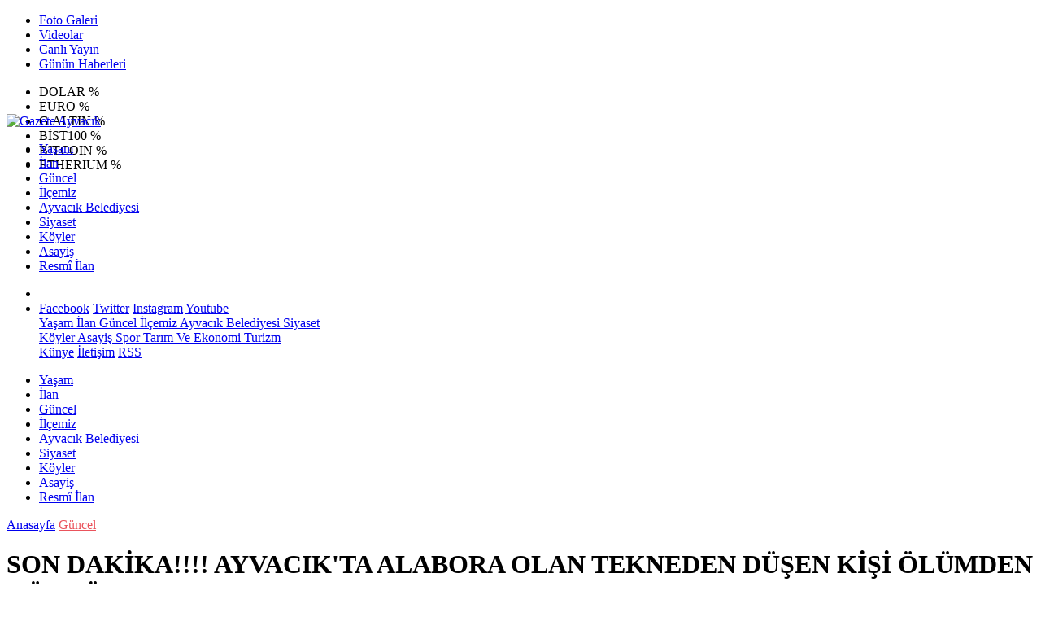

--- FILE ---
content_type: text/html; Charset=UTF-8
request_url: https://www.gazeteayvacik.com/haber/9566-son-dakika-ayvacikta-alabora-olan-tekneden-dusen-kisi-olumden-dondu
body_size: 35430
content:
 
<!DOCTYPE html>
<html lang="tr" prefix="og: http://ogp.me/ns#" data-theme="leotema">
<head>
<script async src="https://www.googletagmanager.com/gtag/js?id=G-WNV0H81FGE"></script>
<script>
window.dataLayer = window.dataLayer || [];
function gtag(){dataLayer.push(arguments);}
gtag('js', new Date());
gtag('config', 'G-WNV0H81FGE');
</script>
<!-- Google Tag Manager -->
<script>(function(w,d,s,l,i){w[l]=w[l]||[];w[l].push({'gtm.start':
new Date().getTime(),event:'gtm.js'});var f=d.getElementsByTagName(s)[0],
j=d.createElement(s),dl=l!='dataLayer'?'&l='+l:'';j.async=true;j.src=
'https://www.googletagmanager.com/gtm.js?id='+i+dl;f.parentNode.insertBefore(j,f);
})(window,document,'script','dataLayer','GTM-W3LD84L');</script>
<!-- End Google Tag Manager -->
<meta charset="utf-8">
<meta name="viewport" content="width=device-width,initial-scale=1,maximum-scale=1">
<meta name="X-UA-Compatible" content="IE=edge">
<meta name="robots" content="max-image-preview:large, max-video-preview:-1">

<meta http-equiv="x-dns-prefetch-control" content="on">
<link rel="dns-prefetch" href="//www.gazeteayvacik.com">
<link rel="dns-prefetch" href="//www.google-analytics.com">
<link rel="dns-prefetch" href="//fonts.gstatic.com">
<link rel="dns-prefetch" href="//mc.yandex.ru">
<link rel="dns-prefetch" href="//fonts.googleapis.com">
<link rel="dns-prefetch" href="//pagead2.googlesyndication.com">
<link rel="dns-prefetch" href="//googleads.g.doubleclick.net">
<link rel="dns-prefetch" href="//google.com">
<link rel="dns-prefetch" href="//gstatic.com">
<link rel="dns-prefetch" href="//connect.facebook.net">
<link rel="dns-prefetch" href="//graph.facebook.com">
<link rel="dns-prefetch" href="//ap.pinterest.com">
<link rel="dns-prefetch" href="//ogp.me">
<link rel="dns-prefetch" href="//www.youtube.com">
<link rel="dns-prefetch" href="//www.instagram.com">
<link rel="dns-prefetch" href="//img.youtube.com">
<link rel="dns-prefetch" href="//facebook.com">
<link rel="dns-prefetch" href="//twitter.com">

<meta name="url" content="https://www.gazeteayvacik.com/haber/9566-son-dakika-ayvacikta-alabora-olan-tekneden-dusen-kisi-olumden-dondu"> 
<link rel="alternate" title="RSS servisi" href="https://www.gazeteayvacik.com/rss" type="application/rss+xml"/>
<link rel="shortcut icon" href="https://www.bogaz.com.tr/themes/geneltemp/favico/images/img_5247_35201619344.png">
<link rel="stylesheet" href="https://www.gazeteayvacik.com/themes/leotema/fonts/roboto.css?v=3.6">
<link rel="stylesheet" href="https://www.gazeteayvacik.com/themes/leotema/fonts/gibson.css?v=3.6">
<link rel="stylesheet" href="https://www.gazeteayvacik.com/themes/leotema/css/cookiealert.css">
<link rel="stylesheet" href="https://www.gazeteayvacik.com/themes/leotema/bootstrap/css/bootstrap.min.css?v=3.6">
<link rel="stylesheet" href="https://www.gazeteayvacik.com/themes/leotema/css/critical.min.css?v=3.6">
<link rel="stylesheet" href="https://www.gazeteayvacik.com/themes/leotema/css/app.css?v=3.6">
<link rel="stylesheet" href="https://www.gazeteayvacik.com/themes/leotema/css/nova.css?v=3.6">
<style>.featured-news-slide .title-bg-area {line-height: 27px;font-size: 25px;}@media screen and (max-width: 767px) {.main-headline img.mask {height: 215px !important;}}</style>
<style>
:root {
--WK-font: "Roboto";
--WK-secondary-font: "Gibson";
--WK-h1-font-size: 50px;
--WK-color: #14335a;
--WK-color2: #DC3545;
--WK-hover-color: #000000;}</style>
<meta name="theme-color" content="#142d44" />

<script async src="https://pagead2.googlesyndication.com/pagead/js/adsbygoogle.js?client=ca-pub-9334983855565625" crossorigin="anonymous"></script>

<meta name="description" content=" Ayvacık ilçesine bağlı Küçükkuyu beldesinde balık avlamak için açıldığı denizde teknesi alabora olan A.Ö., Sahil Güvenlik ekiplerince kurtarıldı.">
<meta name="keywords" content="bogaz,gazete,çanakkale,vitamin,radyo boğaz">
<meta name="title" content="SON DAKİKA!!!! AYVACIK&#39;TA ALABORA OLAN TEKNEDEN DÜŞEN KİŞİ ÖLÜMDEN DÖNDÜ">
<meta name="articleSection" content="news">
<meta name="datePublished" content="2021-04-02T15:41:29+03:00" />
<meta name="dateModified" content="2021-04-02T15:41:29+03:00" />
<meta name="dateCreated" content="2021-04-02T15:41:29+03:00" />
<meta name="dateUpdated" content="2021-04-02T15:41:29+03:00" />
<meta name="articleAuthor" content="DHA">

<link rel="amphtml" href="https://www.gazeteayvacik.com/amp/9566" />

<meta name="robots" content="all" />
<meta property="og:site_name" content="Gazete Ayvacık" />
<meta property="og:title" content="SON DAKİKA!!!! AYVACIK&#39;TA ALABORA OLAN TEKNEDEN DÜŞEN KİŞİ ÖLÜMDEN DÖNDÜ" />
<meta property="og:description" content=" Ayvacık ilçesine bağlı Küçükkuyu beldesinde balık avlamak için açıldığı denizde teknesi alabora olan A.Ö., Sahil Güvenlik ekiplerince kurtarıldı." />
<meta property="og:url" content="https://www.gazeteayvacik.com/haber/9566-son-dakika-ayvacikta-alabora-olan-tekneden-dusen-kisi-olumden-dondu">
<meta property="og:image" content="https://www.bogaz.com.tr/images/news/buyuk/img_9163_242021154410.jpg" />
<meta property="og:image:secure_url" content="https://www.bogaz.com.tr/images/news/buyuk/img_9163_242021154410.jpg" />
<meta property="og:image:alt" content="SON DAKİKA!!!! AYVACIK&#39;TA ALABORA OLAN TEKNEDEN DÜŞEN KİŞİ ÖLÜMDEN DÖNDÜ" />
<meta property="og:type" content="article">
<meta property="og:image:width" content="850">
<meta property="og:image:height" content="499">
<meta property="og:locale" content="tr_TR" />
<meta property="article:published_time" content="2021-04-02T15:41:29+03:00" />
<meta property="article:modified_time" content="2021-04-02T15:41:29+03:00" />
<meta property="article:author" content="https://www.facebook.com/ayvacikgazetesi" />
<meta property="article:publisher" content="https://www.facebook.com/ayvacikgazetesi" />
<meta property="article:tag" content="[AYVACIK,SAHİL GÜVENLİK,ALABORA,TEKNE]" />
<meta property="fb:page_id" content="282576978428649" />
<meta name="twitter:card" content="summary_large_image">
<meta name="twitter:site" content="@gazeteayvacik">
<meta name="twitter:title" content="SON DAKİKA!!!! AYVACIK&#39;TA ALABORA OLAN TEKNEDEN DÜŞEN KİŞİ ÖLÜMDEN DÖNDÜ">
<meta name="twitter:description" content=" Ayvacık ilçesine bağlı Küçükkuyu beldesinde balık avlamak için açıldığı denizde teknesi alabora olan A.Ö., Sahil Güvenlik ekiplerince kurtarıldı." />
<meta name="twitter:image" content="https://www.bogaz.com.tr/images/news/buyuk/img_9163_242021154410.jpg" />
<meta name="twitter:creator" content="@gazeteayvacik" />
<meta name="twitter:image:alt" content="SON DAKİKA!!!! AYVACIK&#39;TA ALABORA OLAN TEKNEDEN DÜŞEN KİŞİ ÖLÜMDEN DÖNDÜ" />
<meta name="twitter:url" content="https://www.gazeteayvacik.com/haber/9566-son-dakika-ayvacikta-alabora-olan-tekneden-dusen-kisi-olumden-dondu" />
<meta name="twitter:dnt" content="on">
<meta name="twitter:domain" content="https://www.gazeteayvacik.com">
<link rel="canonical" href="https://www.gazeteayvacik.com/haber/9566-son-dakika-ayvacikta-alabora-olan-tekneden-dusen-kisi-olumden-dondu" />
<meta name="image" content="https://www.bogaz.com.tr/images/haber/news/img_9163_242021154410.jpg" />
<meta name="news_keywords" content="AYVACIK,SAHİL GÜVENLİK,ALABORA,TEKNE">
<meta name="pdate" content="20210402" />
<meta name="utime" content="20211617378089" />
<meta name="ptime" content="20211617378089" />
<meta name="DISPLAYDATE" content="2 Nisan 2021 Cuma" />
<meta name="dat" content="2 Nisan 2021 Cuma" />
<link rel="stylesheet" href="https://www.gazeteayvacik.com/themes/leotema/css/fancybox/jquery.fancybox.min.css?v=3.6">

<title> Son Dakika!!!! Ayvacık&#39;ta Alabora Olan Tekneden Düşen Kişi Ölümden Döndü</title>
</head>
<body class="d-flex flex-column min-vh-100 bs-gray-200">
<!-- Google Tag Manager (noscript) -->
<noscript><iframe src="https://www.googletagmanager.com/ns.html?id=GTM-W3LD84L"
height="0" width="0" style="display:none;visibility:hidden"></iframe></noscript>
<!-- End Google Tag Manager (noscript) -->
<header class="header-4">
<div class="top-header d-none d-lg-block">
<div class="container">
<div class="d-flex justify-content-between align-items-center">

<ul class="top-menu nav sticky-top">
<li class="nav-item "> <a href="/fotogaleri/1" class="pe-3" target="_self" title="Foto Galeri"> <i class="fa fa-camera text-white me-1 text-light mr-1"></i> Foto Galeri </a>  </li>
<li class="nav-item "> <a href="/videogaleri/1" class="pe-3" target="_self" title="Videolar"> <i class="fa fa-video text-white me-1 text-light mr-1"></i> Videolar </a>  </li>
<li class="nav-item "> <a href="https://www.youtube.com/@bogazmedyatv" class="pe-3" target="_blank" title="Canlı Yayın"> <i class="fa fa-podcast text-white me-1 text-light mr-1"></i> Canlı Yayın </a> </li>
<li class="nav-item "> <a href="/gununhaberleri/1" class="pe-3" target="_self" title="Günün Haberleri"> <i class="fa fa-newspaper text-white me-1 text-light mr-1"></i> Günün Haberleri </a>  </li>
</ul>



<div class="position-relative overflow-hidden ms-auto text-end" style="height: 36px;">
<div class="newsticker mini">
<ul class="newsticker__list list-unstyled" data-header="4">
<li class="newsticker__item col dolar">DOLAR
<span class="text-success"><i class="fa fa-"></i></span>
<span class="value"></span>
<span class="text-success">%</span>
</li>
<li class="newsticker__item col euro">EURO
<span class="text-success"><i class="fa fa-"></i></span>
<span class="value"></span>
<span class="text-success">%</span>
</li>
<li class="newsticker__item col altin">G.ALTIN
<span class="text-success"><i class="fa fa-"></i></span>
<span class="value"></span>
<span class="text-success">%</span>
</li>
<li class="newsticker__item col bist">BİST100
<span class="text-success"><i class="fa fa-"></i></span>
<span class="value"></span>
<span class="text-success">%</span>
</li>
<li class="newsticker__item col btc">BITCOIN
<span class="text-success"><i class="fa fa-"></i></span>
<span class="value"></span>
<span class="text-success">%</span>
</li>
<li class="newsticker__item col eth">ETHERIUM
<span class="text-success"><i class="fa fa-"></i></span>
<span class="value"></span>
<span class="text-success">%</span>
</li>
</ul>
</div>
</div>

</div>
</div>
</div>



<nav class="main-menu navbar navbar-expand-lg bg-white shadow-sm py-3">
<div class="container">
<div class="d-lg-none">
<a href="#menu" title="Ana Menü"><i class="fa fa-bars fa-lg"></i></a>
</div>
<div>
<a class="navbar-brand me-0" href="/" title="Gazete Ayvacık" target="_self">
<img src="https://www.bogaz.com.tr/themes/geneltemp/logo/images/img_4009_2620165403.png" loading="lazy" class="img-fluid leotema-logo" alt="Gazete Ayvacık" width="auto" height="40">
</a>
</div>
<div class="d-none d-lg-block">

<ul class="nav lead">
<li class="nav-item"><a target="_self" href="/kategori/119/yasam/1" class="nav-link text-dark"  title="Yaşam"> Yaşam</a></li><li class="nav-item"><a target="_self" href="/kategori/161/ilan/1" class="nav-link text-dark"  title="İLAN"> İlan</a></li><li class="nav-item"><a target="_self" href="/kategori/69/guncel/1" class="nav-link text-dark"  title="Güncel"> Güncel</a></li><li class="nav-item"><a target="_self" href="/kategori/50/ilcemiz/1" class="nav-link text-dark"  title="İlçemiz"> İlçemiz</a></li><li class="nav-item"><a target="_self" href="/kategori/53/ayvacik-belediyesi/1" class="nav-link text-dark"  title="Ayvacık Belediyesi"> Ayvacık Belediyesi</a></li><li class="nav-item"><a target="_self" href="/kategori/52/siyaset/1" class="nav-link text-dark"  title="Siyaset"> Siyaset</a></li><li class="nav-item"><a target="_self" href="/kategori/48/koyler/1" class="nav-link text-dark"  title="Köyler"> Köyler</a></li><li class="nav-item"><a target="_self" href="/kategori/55/asayis/1" class="nav-link text-dark"  title="Asayiş"> Asayiş</a></li>
<li class="nav-item"><a target="_self" href="/resmiilanlar/1" class="nav-link text-dark"  title="Resmi İlanlar">Resmî İlan</a></li>

</ul>
</div>
 
   
<ul class="navigation-menu nav d-flex align-items-center">
<li class="nav-item"> <a href="#" class="nav-link pe-0 search-btn"> <span class="btn p-0"><i class="fa fa-search fa-lg text-secondary"></i> </span> </a> </li>
<li class="nav-item dropdown d-none d-lg-block">
<a class="nav-link pe-0 text-secondary" data-bs-toggle="dropdown" href="#" aria-haspopup="true" aria-expanded="false" title="Ana Menü"><i class="fa fa-bars fa-lg"></i></a>
<div class="mega-menu dropdown-menu dropdown-menu-end text-capitalize shadow-lg border-0 rounded-0 ">
<div class="row g-3 small p-3">
<div class="col">
<div class="p-3 bg-light">
<a class="d-block border-bottom pb-2 mb-2" href="https://www.facebook.com/ayvacikgazetesi" target="_blank"><i class="fab fa-facebook me-2 text-navy"></i> Facebook</a>
<a class="d-block border-bottom pb-2 mb-2" href="https://www.twitter.com/gazeteayvacik" target="_blank"><i class="fab fa-twitter me-2 text-info"></i> Twitter</a>
<a class="d-block border-bottom pb-2 mb-2" href="https://www.instagram.com/medyabogaz" target="_blank"><i class="fab fa-instagram me-2 text-magenta"></i> Instagram</a>
<a class="d-block border-bottom pb-2 mb-2" href="https://www.youtube.com/@bogazmedyatv" target="_blank"><i class="fab fa-youtube me-2 text-danger"></i> Youtube</a>
</div>
</div>
<div class="col"><a href="/kategori/119/yasam/1" class="d-block border-bottom pb-2 mb-2" target="_self" title="Yaşam">  Yaşam</a><a href="/kategori/161/ilan/1" class="d-block border-bottom pb-2 mb-2" target="_self" title="İLAN">  İlan</a><a href="/kategori/69/guncel/1" class="d-block border-bottom pb-2 mb-2" target="_self" title="Güncel">  Güncel</a><a href="/kategori/50/ilcemiz/1" class="d-block border-bottom pb-2 mb-2" target="_self" title="İlçemiz">  İlçemiz</a><a href="/kategori/53/ayvacik-belediyesi/1" class="d-block border-bottom pb-2 mb-2" target="_self" title="Ayvacık Belediyesi">  Ayvacık Belediyesi</a><a href="/kategori/52/siyaset/1" class="d-block border-bottom pb-2 mb-2" target="_self" title="Siyaset">  Siyaset</a></div><div class="col"><a href="/kategori/48/koyler/1" class="d-block border-bottom pb-2 mb-2" target="_self" title="Köyler">  Köyler</a><a href="/kategori/55/asayis/1" class="d-block border-bottom pb-2 mb-2" target="_self" title="Asayiş">  Asayiş</a><a href="/kategori/51/spor/1" class="d-block border-bottom pb-2 mb-2" target="_self" title="Spor">  Spor</a><a href="/kategori/54/tarim-ve-ekonomi/1" class="d-block border-bottom pb-2 mb-2" target="_self" title="Tarım ve Ekonomi">  Tarım Ve Ekonomi</a><a href="/kategori/56/turizm/1" class="d-block border-bottom pb-2 mb-2" target="_self" title="Turizm">  Turizm</a></div>
</div>

<div class="mega-menu-footer p-2 bg-wk-color">
<a class="dropdown-item text-light" href="/kunye" title="Künye"><i class="fa fa-id-card me-2 text-success"></i> Künye</a>
<a class="dropdown-item text-light" href="/iletisim" title="İletişim"><i class="fa fa-envelope me-2 text-cyan"></i> İletişim</a>
<a class="dropdown-item text-light" href="/rss" title="RSS"><i class="fa fa-rss me-2 text-warning"></i> RSS</a>
</div>
</div>
</li>
</ul>
</div>
</nav>

<ul class="mobile-categories d-lg-none list-inline">
<li class="list-inline-item"><a href="/kategori/119/yasam/1"  target="_self" class="text-dark"  title="Yaşam"> Yaşam</a></li><li class="list-inline-item"><a href="/kategori/161/ilan/1"  target="_self" class="text-dark"  title="İLAN"> İlan</a></li><li class="list-inline-item"><a href="/kategori/69/guncel/1"  target="_self" class="text-dark"  title="Güncel"> Güncel</a></li><li class="list-inline-item"><a href="/kategori/50/ilcemiz/1"  target="_self" class="text-dark"  title="İlçemiz"> İlçemiz</a></li><li class="list-inline-item"><a href="/kategori/53/ayvacik-belediyesi/1"  target="_self" class="text-dark"  title="Ayvacık Belediyesi"> Ayvacık Belediyesi</a></li><li class="list-inline-item"><a href="/kategori/52/siyaset/1"  target="_self" class="text-dark"  title="Siyaset"> Siyaset</a></li><li class="list-inline-item"><a href="/kategori/48/koyler/1"  target="_self" class="text-dark"  title="Köyler"> Köyler</a></li><li class="list-inline-item"><a href="/kategori/55/asayis/1"  target="_self" class="text-dark"  title="Asayiş"> Asayiş</a></li>
<li class="list-inline-item"><a target="_self" href="/resmiilanlar/1" class="text-dark"  title="Resmi İlanlar">Resmî İlan</a></li>

</ul>
</header>
<main class="single">
<div id="infinite">
<div class="infinite-item d-block" data-post-id="9566" data-path="8f493c6c2b119cad03b8fe8c55ab29a0286bf2f26bbf392eb88787f5be824e9d">
<div class="post-header pt-3 bg-white">
<div class="container">
<div class="meta-category pb-4 d-flex">
<a href="https://www.gazeteayvacik.com/" class="breadcrumb_link" target="_self">Anasayfa</a>
<a href="/kategori/69/guncel/1" target="_self" class="breadcrumb_link" title="Güncel" style="color: #ea535c;">Güncel</a>
</div>
<h1 class="fw-bold py-2 headline">SON DAKİKA!!!! AYVACIK&#39;TA ALABORA OLAN TEKNEDEN DÜŞEN KİŞİ ÖLÜMDEN DÖNDÜ</h1>
<h2 class="text-lg-start py-1 description"> Ayvacık ilçesine bağlı Küçükkuyu beldesinde balık avlamak için açıldığı denizde teknesi alabora olan A.Ö., Sahil Güvenlik ekiplerince kurtarıldı.</h2>
</div>
<div class="bg-light py-1">
<div class="container d-flex justify-content-between align-items-center">
<div class="meta-author">

<div class="box">
<span class="text-black">2021-4-2 15:41:29</span>
<span class="info text-black-50">Yayınlanma</span></div>
<div class="box">
<span class="text-black">2021-4-2 15:41:29</span>
<span class="info text-black-50">Güncelleme</span></div>

<div class="box">
<span class="text-black fw-bold">0</span>
<span class="info text-black-50">Yorum</span></div>
<div class="box">
<span class="text-black fw-bold">1390 </span>
<span class="info text-black-50">Gösterim</span></div>
</div>

<div class="d-none d-xl-flex">
<div class="social-buttons">
<a data-bs-toggle="tooltip" data-bs-placement="bottom" href="https://www.facebook.com/sharer/sharer.php?u=www.gazeteayvacik.com/haber/9566-son-dakika-ayvacikta-alabora-olan-tekneden-dusen-kisi-olumden-dondu" onclick="return windowOpen('https://www.facebook.com/sharer/sharer.php?u=www.gazeteayvacik.com/haber/9566-son-dakika-ayvacikta-alabora-olan-tekneden-dusen-kisi-olumden-dondu', 850, 620)" class="btn btn-primary rounded-circle" title="Facebook'ta Paylaş" target="_blank" rel="noreferrer nofollow noopener external"><i class="fab fa-facebook-f"></i></a>
<a data-bs-toggle="tooltip" data-bs-placement="bottom" href="https://twitter.com/intent/tweet?text=SON DAKİKA!!!! AYVACIK&#39;TA ALABORA OLAN TEKNEDEN DÜŞEN KİŞİ ÖLÜMDEN DÖNDÜ&url=https://www.gazeteayvacik.com/haber/9566-son-dakika-ayvacikta-alabora-olan-tekneden-dusen-kisi-olumden-dondu" onclick="return windowOpen('https://twitter.com/intent/tweet?text=SON DAKİKA!!!! AYVACIK&#39;TA ALABORA OLAN TEKNEDEN DÜŞEN KİŞİ ÖLÜMDEN DÖNDÜ&url=http://www.gazeteayvacik.com/haber/9566-son-dakika-ayvacikta-alabora-olan-tekneden-dusen-kisi-olumden-dondu', 850, 620)" class="btn btn-blue rounded-circle" title="Twitter'da Paylaş" target="_blank" rel="noreferrer nofollow noopener external"><i class="fab fa-twitter"></i></a>
<a data-bs-toggle="tooltip" data-bs-placement="bottom" href="https://tr.pinterest.com/pin/create/bookmarklet/?description=SON DAKİKA!!!! AYVACIK&#39;TA ALABORA OLAN TEKNEDEN DÜŞEN KİŞİ ÖLÜMDEN DÖNDÜ&url=https://www.gazeteayvacik.com/haber/9566-son-dakika-ayvacikta-alabora-olan-tekneden-dusen-kisi-olumden-dondu" onclick="return windowOpen('https://tr.pinterest.com/pin/create/bookmarklet/?description=SON DAKİKA!!!! AYVACIK&#39;TA ALABORA OLAN TEKNEDEN DÜŞEN KİŞİ ÖLÜMDEN DÖNDÜ&url=https://www.gazeteayvacik.com/haber/9566-son-dakika-ayvacikta-alabora-olan-tekneden-dusen-kisi-olumden-dondu', 850, 620)" class="btn btn-red rounded-circle d-none d-xl-inline-block" title="Pinterest'te Paylaş" target="_blank" rel="noreferrer nofollow noopener external"><i class="fab fa-pinterest"></i></a>
<a data-bs-toggle="tooltip" data-bs-placement="bottom" href="https://www.linkedin.com/cws/shareArticle?url=http://www.gazeteayvacik.com/haber/9566-son-dakika-ayvacikta-alabora-olan-tekneden-dusen-kisi-olumden-dondu" onclick="return windowOpen('https://www.linkedin.com/cws/shareArticle?url=http://www.gazeteayvacik.com/haber/9566-son-dakika-ayvacikta-alabora-olan-tekneden-dusen-kisi-olumden-dondu', 850, 620)" class="btn btn-primary rounded-circle d-none d-xl-inline-block" title="Linkedin'de Paylaş" target="_blank" rel="noreferrer nofollow noopener external"><i class="fab fa-linkedin"></i></a>
<a data-bs-toggle="tooltip" data-bs-placement="bottom" href="https://api.whatsapp.com/send?phone=&text=https://www.gazeteayvacik.com/haber/9566-son-dakika-ayvacikta-alabora-olan-tekneden-dusen-kisi-olumden-dondu"  onclick="return windowOpen('https://api.whatsapp.com/send?phone=&text=https://www.gazeteayvacik.com/haber/9566-son-dakika-ayvacikta-alabora-olan-tekneden-dusen-kisi-olumden-dondu', 850, 620)" class="btn btn-success rounded-circle" title="Whatsapp'te Paylaş" target="_blank" rel="noreferrer nofollow noopener external"><i class="fab fa-whatsapp"></i></a>
<a data-bs-toggle="tooltip" data-bs-placement="bottom" href="https://t.me/share/url?url=https://www.gazeteayvacik.com/haber/9566-son-dakika-ayvacikta-alabora-olan-tekneden-dusen-kisi-olumden-dondu&text=SON DAKİKA!!!! AYVACIK&#39;TA ALABORA OLAN TEKNEDEN DÜŞEN KİŞİ ÖLÜMDEN DÖNDÜ" onclick="return windowOpen('https://t.me/share/url?url=https://www.gazeteayvacik.com/haber/9566-son-dakika-ayvacikta-alabora-olan-tekneden-dusen-kisi-olumden-dondu&text=SON DAKİKA!!!! AYVACIK&#39;TA ALABORA OLAN TEKNEDEN DÜŞEN KİŞİ ÖLÜMDEN DÖNDÜ', 850, 620)" class="btn btn-primary rounded-circle d-none d-xl-inline-block" title="Telegram'da Paylaş" target="_blank" rel="noreferrer nofollow noopener external"><i class="fab fa-telegram"></i></a>
<a data-bs-toggle="tooltip" data-bs-placement="bottom" title="Metin boyutunu küçült" href="javascript:textDown(9566)" class="ms-2 fw-bold btn btn-sm btn-outline-blue">A<sup>-</sup></a>
<a data-bs-toggle="tooltip" data-bs-placement="bottom" title="Metin boyutunu büyüt" href="javascript:textUp(9566)" class="fw-bold btn btn-sm btn-outline-blue">A<sup>+</sup></a>
</div>

<div class="ms-2 google-news"> <a href="https://news.google.com/publications/CAAqMQgKIitDQklTR2dnTWFoWUtGR0p2WjJGNloyRjZaWFJsYzJrdVkyOXRMblJ5S0FBUAE?hl=tr&gl=TR&ceid=TR&#037;3Atr" class="btn btn-sm btn-white" target="_blank" rel="noreferrer nofollow noopener external" title="Google News"> <img src="https://www.bogaz.com.tr/themes/geneltemp/google-news.svg" loading="lazy" class="img-fluid" width="90" height="16" alt="Google News"> </a> </div>

</div>
</div>
</div>
</div> 

<div class="container g-0 g-sm-2">
<div class="news-section overflow-hidden mt-lg-3">
<div class="row g-3">
<div class="col-lg-8">
<div class="inner">
<a href="https://www.bogaz.com.tr/images/news/buyuk/img_9163_242021154410.jpg" class="position-relative" data-fancybox>
<div class="zoom-in-out m-3"><i class="fa fa-expand" style="font-size: 14px"></i></div>
<img class="img-fluid" src="https://www.bogaz.com.tr/images/news/buyuk/img_9163_242021154410.jpg" alt="SON DAKİKA!!!! AYVACIK&#39;TA ALABORA OLAN TEKNEDEN DÜŞEN KİŞİ ÖLÜMDEN DÖNDÜ" width="860" height="504" />
</a></div>

<div class="container d-flex justify-content-between align-items-center d-xl-none py-2">
<div class="social-buttons">
<a data-bs-toggle="tooltip" data-bs-placement="bottom" href="https://www.facebook.com/sharer/sharer.php?u=www.gazeteayvacik.com/haber/9566-son-dakika-ayvacikta-alabora-olan-tekneden-dusen-kisi-olumden-dondu" onclick="return windowOpen('https://www.facebook.com/sharer/sharer.php?u=www.gazeteayvacik.com/haber/9566-son-dakika-ayvacikta-alabora-olan-tekneden-dusen-kisi-olumden-dondu', 850, 620)" class="btn btn-primary rounded-circle" title="Facebook'ta Paylaş" target="_blank" rel="noreferrer nofollow noopener external"><i class="fab fa-facebook-f"></i></a>
<a data-bs-toggle="tooltip" data-bs-placement="bottom" href="https://twitter.com/intent/tweet?text=SON DAKİKA!!!! AYVACIK&#39;TA ALABORA OLAN TEKNEDEN DÜŞEN KİŞİ ÖLÜMDEN DÖNDÜ&url=http://www.gazeteayvacik.com/haber/9566-son-dakika-ayvacikta-alabora-olan-tekneden-dusen-kisi-olumden-dondu" onclick="return windowOpen('https://twitter.com/intent/tweet?text=SON DAKİKA!!!! AYVACIK&#39;TA ALABORA OLAN TEKNEDEN DÜŞEN KİŞİ ÖLÜMDEN DÖNDÜ&url=http://www.gazeteayvacik.com/haber/9566-son-dakika-ayvacikta-alabora-olan-tekneden-dusen-kisi-olumden-dondu', 850, 620)" class="btn btn-blue rounded-circle" title="Twitter'da Paylaş" target="_blank" rel="noreferrer nofollow noopener external"><i class="fab fa-twitter"></i></a>
<a data-bs-toggle="tooltip" data-bs-placement="bottom" href="https://tr.pinterest.com/pin/create/bookmarklet/?description=SON DAKİKA!!!! AYVACIK&#39;TA ALABORA OLAN TEKNEDEN DÜŞEN KİŞİ ÖLÜMDEN DÖNDÜ&url=https://www.gazeteayvacik.com/haber/9566-son-dakika-ayvacikta-alabora-olan-tekneden-dusen-kisi-olumden-dondu" onclick="return windowOpen('https://tr.pinterest.com/pin/create/bookmarklet/?description=SON DAKİKA!!!! AYVACIK&#39;TA ALABORA OLAN TEKNEDEN DÜŞEN KİŞİ ÖLÜMDEN DÖNDÜ&url=https://www.gazeteayvacik.com/haber/9566-son-dakika-ayvacikta-alabora-olan-tekneden-dusen-kisi-olumden-dondu', 850, 620)" class="btn btn-red rounded-circle d-none d-xl-inline-block" title="Pinterest'te Paylaş" target="_blank" rel="noreferrer nofollow noopener external"><i class="fab fa-pinterest"></i></a>
<a data-bs-toggle="tooltip" data-bs-placement="bottom" href="https://www.linkedin.com/cws/shareArticle?url=http://www.gazeteayvacik.com/haber/9566-son-dakika-ayvacikta-alabora-olan-tekneden-dusen-kisi-olumden-dondu" onclick="return windowOpen('https://www.linkedin.com/cws/shareArticle?url=http://www.gazeteayvacik.com/haber/9566-son-dakika-ayvacikta-alabora-olan-tekneden-dusen-kisi-olumden-dondu', 850, 620)" class="btn btn-primary rounded-circle d-none d-xl-inline-block" title="Linkedin'de Paylaş" target="_blank" rel="noreferrer nofollow noopener external"><i class="fab fa-linkedin"></i></a>
<a data-bs-toggle="tooltip" data-bs-placement="bottom" href="https://api.whatsapp.com/send?phone=&text=https://www.gazeteayvacik.com/haber/9566-son-dakika-ayvacikta-alabora-olan-tekneden-dusen-kisi-olumden-dondu"  onclick="return windowOpen('https://api.whatsapp.com/send?phone=&text=https://www.gazeteayvacik.com/haber/9566-son-dakika-ayvacikta-alabora-olan-tekneden-dusen-kisi-olumden-dondu', 850, 620)" class="btn btn-success rounded-circle" title="Whatsapp'te Paylaş" target="_blank" rel="noreferrer nofollow noopener external"><i class="fab fa-whatsapp"></i></a>
<a data-bs-toggle="tooltip" data-bs-placement="bottom" href="https://t.me/share/url?url=https://www.gazeteayvacik.com/haber/9566-son-dakika-ayvacikta-alabora-olan-tekneden-dusen-kisi-olumden-dondu&text=SON DAKİKA!!!! AYVACIK&#39;TA ALABORA OLAN TEKNEDEN DÜŞEN KİŞİ ÖLÜMDEN DÖNDÜ" onclick="return windowOpen('https://t.me/share/url?url=https://www.gazeteayvacik.com/haber/9566-son-dakika-ayvacikta-alabora-olan-tekneden-dusen-kisi-olumden-dondu&text=SON DAKİKA!!!! AYVACIK&#39;TA ALABORA OLAN TEKNEDEN DÜŞEN KİŞİ ÖLÜMDEN DÖNDÜ', 850, 620)" class="btn btn-primary rounded-circle d-none d-xl-inline-block" title="Telegram'da Paylaş" target="_blank" rel="noreferrer nofollow noopener external"><i class="fab fa-telegram"></i></a>
<a data-bs-toggle="tooltip" data-bs-placement="bottom" title="Metin boyutunu küçült" href="javascript:textDown(9566)" class="ms-2 fw-bold btn btn-sm btn-outline-blue">A<sup>-</sup></a>
<a data-bs-toggle="tooltip" data-bs-placement="bottom" title="Metin boyutunu büyüt" href="javascript:textUp(9566)" class="fw-bold btn btn-sm btn-outline-blue">A<sup>+</sup></a>
</div>
</div>

<div class="card border-0">
<div class="article-text text-black container-padding" data-text-id="9566" property="articleBody">

<p style="display:block" data-pagespeed="true" class="widget-advert text-center my-3 overflow-hidden">
<ins class="adsbygoogle"
     style="display:block"
     data-ad-client="ca-pub-9334983855565625"
     data-ad-slot="4895047188"
     data-ad-format="auto"
     data-full-width-responsive="true"></ins>
<script>
     (adsbygoogle = window.adsbygoogle || []).push({});
</script>

</p>
<p><strong>Alabora olan tekneden suya düştü,Sahil Güvenlik ekipleri kurtardı</strong><br />
Ayvacık ilçesine bağlı Küçükkuyu beldesinde&nbsp;balık avlamak için açıldığı denizde teknesi alabora olan A.Ö., Sahil Güvenlik ekiplerince kurtarıldı.<br />
Olay, bugün öğle saatlerinde, Arıklı altı mevkisinde kıyıya 150 metre açıkta meydana geldi. A.Ö. balık avlamak için teknesiyle denize açıldı. Ancak aniden etkisini artıran fırtına nedeniyle dalgalara kapılan tekne alabora oldu. Suya düşüp, sürüklenmeye başlayan A.Ö.’nün imdat çığlıklarını duyan bir kişi, Sahil Güvenlik ekiplerini aradı.<br />
İhbar üzerine olay gelen ekipler, A.Ö.’yü kurtararak, Küçükkuyu Sahil Güvenlik Karakolu&#39;na getirdi. A.Ö.&#39;nün sağlık durumunun iyi olduğu öğrenildi.<br />
&nbsp;</p>

<p>

</p>

<p>   </br>Kaynak: <strong>DHA</strong>  </p>
<div class="container">
<div class="news-tags">  <a target="_self" href="/habertag/1/AYVACIK"  title="AYVACIK" class="news-tags__link" itemprop="keywords"><i class="fa fa-tags fa-fw"></i> #AYVACIK</a>  <a target="_self" href="/habertag/1/SAHİL GÜVENLİK"  title="SAHİL GÜVENLİK" class="news-tags__link" itemprop="keywords"><i class="fa fa-tags fa-fw"></i> #SAHİL GÜVENLİK</a>  <a target="_self" href="/habertag/1/ALABORA"  title="ALABORA" class="news-tags__link" itemprop="keywords"><i class="fa fa-tags fa-fw"></i> #ALABORA</a>  <a target="_self" href="/habertag/1/TEKNE"  title="TEKNE" class="news-tags__link" itemprop="keywords"><i class="fa fa-tags fa-fw"></i> #TEKNE</a>  </div>
</div>

<div style="display:block" data-pagespeed="true" class="widget-advert text-center my-3 overflow-hidden">
<ins class="adsbygoogle"
     style="display:block"
     data-ad-client="ca-pub-9334983855565625"
     data-ad-slot="4895047188"
     data-ad-format="auto"
     data-full-width-responsive="true"></ins>
<script>
     (adsbygoogle = window.adsbygoogle || []).push({});
</script></div>

</div>

<div class="card-footer bg-white d-flex justify-content-between">

<a href="https://www.gazeteayvacik.com/haber/9565-en-iyi-okurlar-odullerini-vali-aktastan-aldilar" class="small text-secondary text-uppercase" title="Önceki Makale"><i class="fa fa-arrow-left"></i> Önceki</a>

<a href="https://www.gazeteayvacik.com/haber/9567-deniz-ve-cevre-yasam-merkezi-calismalarina-yerinde-inceleme" class="small text-secondary text-uppercase" title="Sonraki Makale"><i class="fa fa-arrow-right"></i> Sonraki</a>

</div>
</div>

<div class="related-news my-3 bg-white p-3">
<div class="section-title d-flex mb-3 align-items-center">
<h5 class="lead flex-shrink-1 text-wk-color m-0 text-nowrap">Bunlar da ilginizi çekebilir</h5>
<div class="flex-grow-1 title-line ms-3"></div>
</div>
<div class="row g-3">

<div class="col-6 col-lg-4">
<a href="/haber/16425-odd-burger-egeyi-sallayacak"  title="Odd Burger Ege’yi Sallayacak!"  target="_self" >
<img class="img-fluid" src="https://www.bogaz.com.tr/images/news/buyuk/img_5204_2462025103743.jpg" loading="lazy" width="860" height="504" alt="Odd Burger Ege’yi Sallayacak!">
<h3 class="h5 mt-1">
<a href="/haber/16425-odd-burger-egeyi-sallayacak" title="Odd Burger Ege’yi Sallayacak!" target="_self">Odd Burger Ege’yi Sallayacak!</a>
</h3>
</a>
</div>

<div class="col-6 col-lg-4">
<a href="/haber/16424-kibris-baris-harekti-gazileri-canakkalede-bulustu"  title="Kıbrıs Barış Harekâtı Gazileri Çanakkale’de buluştu"  target="_self" >
<img class="img-fluid" src="https://www.bogaz.com.tr/images/news/buyuk/img_9375_27920249283.jpg" loading="lazy" width="860" height="504" alt="Kıbrıs Barış Harekâtı Gazileri Çanakkale’de buluştu">
<h3 class="h5 mt-1">
<a href="/haber/16424-kibris-baris-harekti-gazileri-canakkalede-bulustu" title="Kıbrıs Barış Harekâtı Gazileri Çanakkale’de buluştu" target="_self">Kıbrıs Barış Harekâtı Gazileri Çanakkale’de buluştu</a>
</h3>
</a>
</div>

<div class="col-6 col-lg-4">
<a href="/haber/16421-ayvacik-aciklarinda-27-kacak-gocmen-kurtarildi"  title="AYVACIK AÇIKLARINDA 27 KAÇAK GÖÇMEN KURTARILDI"  target="_self" >
<img class="img-fluid" src="https://www.bogaz.com.tr/images/news/buyuk/img_3108_178202312338.jpg" loading="lazy" width="860" height="504" alt="AYVACIK AÇIKLARINDA 27 KAÇAK GÖÇMEN KURTARILDI">
<h3 class="h5 mt-1">
<a href="/haber/16421-ayvacik-aciklarinda-27-kacak-gocmen-kurtarildi" title="AYVACIK AÇIKLARINDA 27 KAÇAK GÖÇMEN KURTARILDI" target="_self">AYVACIK AÇIKLARINDA 27 KAÇAK GÖÇMEN KURTARILDI</a>
</h3>
</a>
</div>

<div class="col-6 col-lg-4">
<a href="/haber/16420-urettigi-sebzeleri-yurt-disina-ihrac-ediyor"  title="ÜRETTİĞİ SEBZELERİ YURT DIŞINA İHRAÇ EDİYOR"  target="_self" >
<img class="img-fluid" src="https://www.bogaz.com.tr/images/news/buyuk/img_6424_1782023122911.jpg" loading="lazy" width="860" height="504" alt="ÜRETTİĞİ SEBZELERİ YURT DIŞINA İHRAÇ EDİYOR">
<h3 class="h5 mt-1">
<a href="/haber/16420-urettigi-sebzeleri-yurt-disina-ihrac-ediyor" title="ÜRETTİĞİ SEBZELERİ YURT DIŞINA İHRAÇ EDİYOR" target="_self">ÜRETTİĞİ SEBZELERİ YURT DIŞINA İHRAÇ EDİYOR</a>
</h3>
</a>
</div>

<div class="col-6 col-lg-4">
<a href="/haber/16419-assosta-karavanlara-tepki"  title="ASSOS’TA KARAVANLARA TEPKİ"  target="_self" >
<img class="img-fluid" src="https://www.bogaz.com.tr/images/news/buyuk/img_4318_2872023122619.jpg" loading="lazy" width="860" height="504" alt="ASSOS’TA KARAVANLARA TEPKİ">
<h3 class="h5 mt-1">
<a href="/haber/16419-assosta-karavanlara-tepki" title="ASSOS’TA KARAVANLARA TEPKİ" target="_self">ASSOS’TA KARAVANLARA TEPKİ</a>
</h3>
</a>
</div>

<div class="col-6 col-lg-4">
<a href="/haber/16418-yangin-buyumeden-sonduruldu"  title="YANGIN BÜYÜMEDEN SÖNDÜRÜLDÜ"  target="_self" >
<img class="img-fluid" src="https://www.bogaz.com.tr/images/news/buyuk/img_2624_2872023122323.jpg" loading="lazy" width="860" height="504" alt="YANGIN BÜYÜMEDEN SÖNDÜRÜLDÜ">
<h3 class="h5 mt-1">
<a href="/haber/16418-yangin-buyumeden-sonduruldu" title="YANGIN BÜYÜMEDEN SÖNDÜRÜLDÜ" target="_self">YANGIN BÜYÜMEDEN SÖNDÜRÜLDÜ</a>
</h3>
</a>
</div>

</div>
</div>


</div>
<div class="col-lg-4">


<div data-pagespeed="true" data-channel="reksag" class="text-center my-3 overflow-hidden">
<ins class="adsbygoogle"
     style="display:block"
     data-ad-client="ca-pub-9334983855565625"
     data-ad-slot="9532334182"
     data-ad-format="auto"
     data-full-width-responsive="true"></ins>
<script>
     (adsbygoogle = window.adsbygoogle || []).push({});
</script>
</div>

<div class="last-added-sidebar mb-3 bg-white">
<div class="section-title d-flex p-3 align-items-center">
<h5 class="lead flex-shrink-1 text-wk-color m-0">Son Haberler</h5>
<div class="flex-grow-1 title-line mx-3"></div>
<div class="flex-shrink-1"><a href="/gununhaberleri/1" title="Tümü" class="text-wk-color"><i class="fa fa-ellipsis-h fa-lg"></i></a></div>
</div>

<div class="px-3 py-2 border-bottom">
<div class="d-flex">
<div class="flex-shrink-0">
<a href="/haber/16425-odd-burger-egeyi-sallayacak" title="Odd Burger Ege’yi Sallayacak!"  target="_self" >
<img class="img-fluid original" src="https://www.bogaz.com.tr/images/news/kucuk/img_5204_2462025103743.jpg" loading="lazy" width="135" height="61" alt="Odd Burger Ege’yi Sallayacak!">
</a>
</div>
<div class="flex-grow-1 align-self-center ms-2">
<a class="badge rounded-0 mb-1" target="_self" style="background-color: #ea535c" href="/kategori/69/guncel/1" title="Güncel"> Güncel </a>
<a class="title-2-line" href="/haber/16425-odd-burger-egeyi-sallayacak" title="Odd Burger Ege’yi Sallayacak!"  target="_self" ><span class="ms-1 fw-bold">10:31 </span>
Odd Burger Ege’yi Sallayacak! </a>
</div>
</div>
</div>

<div class="px-3 py-2 border-bottom">
<div class="d-flex">
<div class="flex-shrink-0">
<a href="/haber/16424-kibris-baris-harekti-gazileri-canakkalede-bulustu" title="Kıbrıs Barış Harekâtı Gazileri Çanakkale’de buluştu"  target="_self" >
<img class="img-fluid original" src="https://www.bogaz.com.tr/images/news/kucuk/img_9375_27920249283.jpg" loading="lazy" width="135" height="61" alt="Kıbrıs Barış Harekâtı Gazileri Çanakkale’de buluştu">
</a>
</div>
<div class="flex-grow-1 align-self-center ms-2">
<a class="badge rounded-0 mb-1" target="_self" style="background-color: #ea535c" href="/kategori/69/guncel/1" title="Güncel"> Güncel </a>
<a class="title-2-line" href="/haber/16424-kibris-baris-harekti-gazileri-canakkalede-bulustu" title="Kıbrıs Barış Harekâtı Gazileri Çanakkale’de buluştu"  target="_self" ><span class="ms-1 fw-bold">09:26 </span>
Kıbrıs Barış Harekâtı Gazileri Çanakkale’de buluştu </a>
</div>
</div>
</div>

<div class="px-3 py-2 border-bottom">
<div class="d-flex">
<div class="flex-shrink-0">
<a href="/haber/16423-4-katli-apartmanda-cikan-yangin-yurekleri-agiza-getirdi" title="4 Katlı Apartmanda Çıkan  Yangın Yürekleri Ağıza Getirdi  "  target="_self" >
<img class="img-fluid original" src="https://www.bogaz.com.tr/images/news/kucuk/img_3767_85202414523.jpg" loading="lazy" width="135" height="61" alt="4 Katlı Apartmanda Çıkan  Yangın Yürekleri Ağıza Getirdi  ">
</a>
</div>
<div class="flex-grow-1 align-self-center ms-2">
<a class="badge rounded-0 mb-1" target="_self" style="background-color: #ea535c" href="/kategori/55/asayis/1" title="Asayiş"> Asayiş </a>
<a class="title-2-line" href="/haber/16423-4-katli-apartmanda-cikan-yangin-yurekleri-agiza-getirdi" title="4 Katlı Apartmanda Çıkan  Yangın Yürekleri Ağıza Getirdi  "  target="_self" ><span class="ms-1 fw-bold">13:56 </span>
4 Katlı Apartmanda Çıkan  Yangın Yürekleri Ağıza Getirdi   </a>
</div>
</div>
</div>

<div class="px-3 py-2 border-bottom">
<div class="d-flex">
<div class="flex-shrink-0">
<a href="/haber/16422-dogan-adil-laik-ve-demokratik-bir-yonetim-icin-aday-oldum" title="Doğan &#39;Adil, Laik ve Demokratik Bir Yönetim İçin Aday Oldum&#39;"  target="_self" >
<img class="img-fluid original" src="https://www.bogaz.com.tr/images/news/kucuk/img_7160_1012024185431.jpg" loading="lazy" width="135" height="61" alt="Doğan &#39;Adil, Laik ve Demokratik Bir Yönetim İçin Aday Oldum&#39;">
</a>
</div>
<div class="flex-grow-1 align-self-center ms-2">
<a class="badge rounded-0 mb-1" target="_self" style="background-color: #ea535c" href="/kategori/52/siyaset/1" title="Siyaset"> Siyaset </a>
<a class="title-2-line" href="/haber/16422-dogan-adil-laik-ve-demokratik-bir-yonetim-icin-aday-oldum" title="Doğan &#39;Adil, Laik ve Demokratik Bir Yönetim İçin Aday Oldum&#39;"  target="_self" ><span class="ms-1 fw-bold">18:52 </span>
Doğan &#39;Adil, Laik ve Demokratik Bir Yönetim İçin Aday Oldum&#39; </a>
</div>
</div>
</div>

<div class="px-3 py-2 border-bottom">
<div class="d-flex">
<div class="flex-shrink-0">
<a href="/haber/16421-ayvacik-aciklarinda-27-kacak-gocmen-kurtarildi" title="AYVACIK AÇIKLARINDA 27 KAÇAK GÖÇMEN KURTARILDI"  target="_self" >
<img class="img-fluid original" src="https://www.bogaz.com.tr/images/news/kucuk/img_3108_178202312338.jpg" loading="lazy" width="135" height="61" alt="AYVACIK AÇIKLARINDA 27 KAÇAK GÖÇMEN KURTARILDI">
</a>
</div>
<div class="flex-grow-1 align-self-center ms-2">
<a class="badge rounded-0 mb-1" target="_self" style="background-color: #ea535c" href="/kategori/69/guncel/1" title="Güncel"> Güncel </a>
<a class="title-2-line" href="/haber/16421-ayvacik-aciklarinda-27-kacak-gocmen-kurtarildi" title="AYVACIK AÇIKLARINDA 27 KAÇAK GÖÇMEN KURTARILDI"  target="_self" ><span class="ms-1 fw-bold">12:29 </span>
AYVACIK AÇIKLARINDA 27 KAÇAK GÖÇMEN KURTARILDI </a>
</div>
</div>
</div>

</div>


 

 <div class="social-media-widget mb-3">
 <div class="facebook d-flex p-2 mb-1 social-block" data-platform="facebook" data-username="ayvacikgazetesi">
 <div class="text-white mx-2 m-0"><i class="fab fa-facebook"></i>ayvacikgazetesi</div>
 <div class="flex-grow-1 text-white ms-3 small pt-1"><span class="count"></span></div>
 <div class="mx-3 small pt-1"><a href="https://facebook.com/ayvacikgazetesi" title="BEĞEN" class="text-white" target="_blank">BEĞEN</a></div>
 </div>
 <div class="twitter d-flex p-2 mb-1 social-block" data-platform="twitter" data-username="gazeteayvacik">
 <div class="text-white mx-2 m-0"><i class="fab fa-twitter"></i>gazeteayvacik</div>
 <div class="flex-grow-1 text-white ms-3 small pt-1"><span class="count"></span></div>
 <div class="mx-3 small pt-1"><a href="https://twitter.com/gazeteayvacik" title="TAKİP ET" class="text-white" target="_blank">TAKİP ET</a></div>
 </div>
 <div class="instagram d-flex p-2 mb-1 social-block" data-platform="instagram" data-username="medyabogaz">
 <div class="text-white mx-2 m-0"><i class="fab fa-instagram"></i>medyabogaz</div>
 <div class="flex-grow-1 text-white ms-3 small pt-1"><span class="count"></span></div>
 <div class="mx-3 small pt-1"><a href="https://www.instagram.com/medyabogaz" title="TAKİP ET" class="text-white" target="_blank">TAKİP ET</a></div>
 </div>
 <div class="youtube d-flex p-2 mb-1 social-block" data-platform="youtube" data-username="@bogazmedyatv">
 <div class="text-white mx-2 m-0"><i class="fab fa-youtube"></i>@bogazmedyatv</div>
 <div class="flex-grow-1 text-white ms-3 small pt-1"><span class="count"></span></div>
 <div class="mx-3 small pt-1"><a href="https://www.youtube.com/@bogazmedyatv" title="ABONE OL" class="text-white" target="_blank">ABONE OL</a></div>
 </div>
 </div>
 
 
<div class="last-added-sidebar mb-3 bg-white">
<div class="section-title d-flex p-3 align-items-center">
<h5 class="lead flex-shrink-1 text-wk-color m-0">Resmî İlanlar</h5>
<div class="flex-grow-1 title-line mx-3"></div>
<div class="flex-shrink-1"><a href="/resmiilanlar/1" title="Tümü" class="text-wk-color"><i class="fa fa-ellipsis-h fa-lg"></i></a></div>
</div>
<div class="px-3 py-2 border-bottom">
<div class="d-flex">
<iframe name="BIKADV" src="https://medya.ilan.gov.tr/widgets/1f17af80-96ba-4069-a260-582a7858ec28.html" width="100%" height="175" frameborder="0" scrolling="no"></iframe>
</div>
</div>
</div>

<div data-pagespeed="true" data-channel="reksag" class="text-center my-3 overflow-hidden">
<ins class="adsbygoogle"
     style="display:block"
     data-ad-client="ca-pub-9334983855565625"
     data-ad-slot="9532334182"
     data-ad-format="auto"
     data-full-width-responsive="true"></ins>
<script>
     (adsbygoogle = window.adsbygoogle || []).push({});
</script>
</div>


<div class="last-added-sidebar mb-3 bg-white">
<div class="section-title d-flex p-3 align-items-center">
<h5 class="lead flex-shrink-1 text-wk-color m-0">Haber Arşivi</h5>
<div class="flex-grow-1 title-line mx-3"></div>
<div class="flex-shrink-1"><a href="/gununhaberleri/1" title="Tümü" class="text-wk-color"><i class="fa fa-ellipsis-h fa-lg"></i></a></div>
</div>
<div class="px-3 py-2 border-bottom">
<div class="d-flex">

<form action="/arsiv/1/arsivarama" class="mb-3" method="post" name="arama" id="searchform">
<div class="search-page-content my-3">
<div class="input-group mb-3">
<select name="gun" class="form-select" style="width:25%">

<option value="1">1</option>

<option value="2">2</option>

<option value="3">3</option>

<option value="4">4</option>

<option value="5">5</option>

<option value="6">6</option>

<option value="7">7</option>

<option value="8">8</option>

<option value="9">9</option>

<option value="10">10</option>

<option value="11">11</option>

<option value="12">12</option>

<option value="13">13</option>

<option value="14">14</option>

<option value="15">15</option>

<option value="16">16</option>

<option value="17">17</option>

<option value="18">18</option>

<option value="19" selected>19</option>

<option value="20">20</option>

<option value="21">21</option>

<option value="22">22</option>

<option value="23">23</option>

<option value="24">24</option>

<option value="25">25</option>

<option value="26">26</option>

<option value="27">27</option>

<option value="28">28</option>

<option value="29">29</option>

<option value="30">30</option>

<option value="31">31</option>

</select>
<select name="ay" class="form-select" style="width:25%">

<option value=""></option>

<option value="1">1</option>

<option value="2">2</option>

<option value="3">3</option>

<option value="4">4</option>

<option value="5">5</option>

<option value="6">6</option>

<option value="7">7</option>

<option value="8">8</option>

<option value="9">9</option>

<option value="10">10</option>

<option value="11">11</option>
<option value="12" selected>12</option>

</select>
<select name="yil" class="form-select" style="width:30%">

<option value="2016">2016</option>

<option value="2017">2017</option>

<option value="2018">2018</option>

<option value="2019">2019</option>

<option value="2020">2020</option>

<option value="2021">2021</option>

<option value="2022">2022</option>

<option value="2023">2023</option>

<option value="2024">2024</option>

<option value="2025" selected>2025</option>

</select>
<button class="btn btn-dark btn-lg rounded-0" type="submit"  style="width:20%"><i class="fa fa-search fa-lg"></i></button>
</div>
</div>
</form>
</div>
</div>
</div>
</div>
</div>
</div>
</div>


</div>
</div>
</main>
<footer class="mt-auto">
<div class="footer bg-white py-3">
<div class="container">
<div class="row g-3">
<div class="logo-area col-sm-7 col-lg-4 text-center text-lg-start">
<a href="/" title="Gazete Ayvacık" class="d-block mb-3" target="_self"> <img class="leotema-logo img-fluid" loading="lazy" src="https://www.bogaz.com.tr/themes/geneltemp/logo/images/img_4009_2620165403.png" width="150" height="54" alt="Gazete Ayvacık"> </a>
<p>Boğaz Radyo Ve Televizyon </p>
<div class="social-buttons my-3">
<a class="btn btn-outline-primary rounded-circle" rel="nofollow" href="https://www.facebook.com/ayvacikgazetesi" target="_blank" title="Facebook"><i class="fab fa-facebook-f"></i></a>
<a class="btn btn-outline-info rounded-circle" rel="nofollow" href="https://www.twitter.com/gazeteayvacik" target="_blank" title="Twitter"><i class="fab fa-twitter"></i></a>
<a class="btn btn-outline-primary rounded-circle" rel="nofollow" href="https://www.instagram.com/medyabogaz" target="_blank" title="Instagram"><i class="fab fa-instagram"></i></a>
<a class="btn btn-outline-danger rounded-circle px-1" rel="nofollow" href="https://www.youtube.com/@bogazmedyatv" target="_blank" title="Youtube"><i class="fab fa-youtube"></i></a>
</div>
</div>
<div class="pages-area col-sm-5 col-lg-3">
<div class="section-title d-flex mb-3 align-items-center"> <h6 class="lead flex-shrink-1 text-wk-color me-3 m-0 text-nowrap">Sayfalar</h6> <div class="flex-grow-1 title-line"></div></div>
<ul class="list-unstyled footer-page">
<li class="nav-item "> <a href="/iletisim" class="text-dark" target="_self" title="İletişim"> <i class="fa fa-envelope "></i> İletişim </a> </li>
<li class="nav-item "> <a href="/kunye" class="text-dark" target="_self" title="Künye"> <i class="fa fa-id-card "></i> Künye </a> </li>
<li class="nav-item "> <a href="/fotogaleri/1" class="text-dark" target="_self" title="Foto Galeri"> <i class="fa fa-camera "></i> Foto Galeri </a> </li>
<li class="nav-item "> <a href="/videogaleri/1" class="text-dark" target="_self" title="Videolar"> <i class="fa fa-video "></i> Videolar </a> </li>
<li class="nav-item "> <a href="https://www.youtube.com/@bogazmedyatv" class="text-dark" target="_blank" title="Canlı Yayın"> <i class="fa fa-podcast "></i> Canlı Yayın </a> </li>
</ul>
</div>
<div class="category-area col-lg-5">
<div class="section-title d-flex mb-3 align-items-center"> <h6 class="lead flex-shrink-1 text-wk-color me-3 m-0 text-nowrap">Kategoriler</h6> <div class="flex-grow-1 title-line"></div> </div>
<ul class="list-inline footer-category">
<li class="list-inline-item"> <a target="_self" href="/kategori/161/ilan/1" title="İLAN"> <i class="fa fa-caret-right me-1 text-wk-color"></i>  İlan</a></li><li class="list-inline-item"> <a target="_self" href="/kategori/119/yasam/1" title="Yaşam"> <i class="fa fa-caret-right me-1 text-wk-color"></i>  Yaşam</a></li><li class="list-inline-item"> <a target="_self" href="/kategori/69/guncel/1" title="Güncel"> <i class="fa fa-caret-right me-1 text-wk-color"></i>  Güncel</a></li><li class="list-inline-item"> <a target="_self" href="/kategori/50/ilcemiz/1" title="İlçemiz"> <i class="fa fa-caret-right me-1 text-wk-color"></i>  İlçemiz</a></li><li class="list-inline-item"> <a target="_self" href="/kategori/53/ayvacik-belediyesi/1" title="Ayvacık Belediyesi"> <i class="fa fa-caret-right me-1 text-wk-color"></i>  Ayvacık Belediyesi</a></li><li class="list-inline-item"> <a target="_self" href="/kategori/52/siyaset/1" title="Siyaset"> <i class="fa fa-caret-right me-1 text-wk-color"></i>  Siyaset</a></li><li class="list-inline-item"> <a target="_self" href="/kategori/48/koyler/1" title="Köyler"> <i class="fa fa-caret-right me-1 text-wk-color"></i>  Köyler</a></li><li class="list-inline-item"> <a target="_self" href="/kategori/55/asayis/1" title="Asayiş"> <i class="fa fa-caret-right me-1 text-wk-color"></i>  Asayiş</a></li><li class="list-inline-item"> <a target="_self" href="/kategori/51/spor/1" title="Spor"> <i class="fa fa-caret-right me-1 text-wk-color"></i>  Spor</a></li><li class="list-inline-item"> <a target="_self" href="/kategori/54/tarim-ve-ekonomi/1" title="Tarım ve Ekonomi"> <i class="fa fa-caret-right me-1 text-wk-color"></i>  Tarım Ve Ekonomi</a></li>
</ul>
</div>
</div>
<div class="mobile-apps row g-3 mb-4 py-2 justify-content-center"> </div>
<nav class="footer-menu row g-3 py-3 justify-content-center justify-content-xl-between">
<div class="col-auto"></div>
<div class="col-auto"></div>
<div class="col-auto"></div>
</nav>
</div></div>
<div class="copyright py-3 bg-gradient-te">
<div class="container">
<div class="row small align-items-center">
<div class="col-lg-8 d-flex justify-content-evenly justify-content-lg-start align-items-center mb-3 mb-lg-0">
<div class="footer-rss">
<a href="/rss" class="btn btn-light btn-sm me-3 text-nowrap" title="RSS" target="_self"><i class="fa fa-rss text-warning me-1"></i> RSS</a>
</div>
<div class="text-white text-center text-lg-start copyright-text">Copyright © 2025 Her hakkı saklıdır.</div>
</div>
<hr class="d-block d-lg-none">
<div class="col-lg-4">
<div class="text-white text-center text-lg-end footer-brand">
Yazılım & Tasarım: <a href="#" target="_blank" class="text-warning" title="haber yazılımı, haber sistemi, haber scripti">WK Bilişim</a>
</div>
</div>
</div>
</div>
</div>
</footer>
<a id="back-to-top" class="btn btn-lg btn-light border rounded-circle" href="#" title="Yukarı Git"><i class="fa fa-chevron-up"></i></a>
<nav id="mobile-menu" class="d-none fw-bold">
<ul>
<li class="mobile-extra py-3 text-center border-bottom d-flex justify-content-evenly">
<a href="https://facebook.com/ayvacikgazetesi" class="p-2 d-inline-block w-auto bg-navy rounded-pill" target="_blank"><i class="fab fa-facebook-f text-white"></i></a>
<a href="https://twitter.com/gazeteayvacik" class="p-2 d-inline-block w-auto bg-info rounded-pill" target="_blank"><i class="fab fa-twitter text-white"></i></a>
<a href="https://www.instagram.com/medyabogaz" class="p-2 d-inline-block w-auto bg-magenta rounded-pill" target="_blank"><i class="fab fa-instagram text-white"></i></a>
<a href="https://www.youtube.com/@bogazmedyatv" class="p-2 d-inline-block w-auto bg-red rounded-pill" target="_blank"><i class="fab fa-youtube text-white"></i></a>
</li>
<li class="Selected"><a href="/" title="Anasayfa"><i class="fa fa-home me-2 text-navy"></i>Anasayfa</a> </li>
<li>
<span><i class="fa fa-folder me-2 text-navy"></i>Kategoriler</span>
<ul >

 <li><a target="_self" href="/resmiilanlar/1" title="Resmi İlanlar"><i class="fa fa-angle-right me-2 text-navy"></i> Resmî İlan</a></li>   
<li><a href="/kategori/119/yasam/1"  target="_self" title="Yaşam"><i class="fa fa-angle-right me-2 text-navy"></i>  Yaşam</a></li><li><a href="/kategori/161/ilan/1"  target="_self" title="İLAN"><i class="fa fa-angle-right me-2 text-navy"></i>  İlan</a></li><li><a href="/kategori/69/guncel/1"  target="_self" title="Güncel"><i class="fa fa-angle-right me-2 text-navy"></i>  Güncel</a></li><li><a href="/kategori/50/ilcemiz/1"  target="_self" title="İlçemiz"><i class="fa fa-angle-right me-2 text-navy"></i>  İlçemiz</a></li><li><a href="/kategori/53/ayvacik-belediyesi/1"  target="_self" title="Ayvacık Belediyesi"><i class="fa fa-angle-right me-2 text-navy"></i>  Ayvacık Belediyesi</a></li><li><a href="/kategori/52/siyaset/1"  target="_self" title="Siyaset"><i class="fa fa-angle-right me-2 text-navy"></i>  Siyaset</a></li><li><a href="/kategori/48/koyler/1"  target="_self" title="Köyler"><i class="fa fa-angle-right me-2 text-navy"></i>  Köyler</a></li><li><a href="/kategori/55/asayis/1"  target="_self" title="Asayiş"><i class="fa fa-angle-right me-2 text-navy"></i>  Asayiş</a></li><li><a href="/kategori/51/spor/1"  target="_self" title="Spor"><i class="fa fa-angle-right me-2 text-navy"></i>  Spor</a></li><li><a href="/kategori/54/tarim-ve-ekonomi/1"  target="_self" title="Tarım ve Ekonomi"><i class="fa fa-angle-right me-2 text-navy"></i>  Tarım Ve Ekonomi</a></li><li><a href="/kategori/56/turizm/1"  target="_self" title="Turizm"><i class="fa fa-angle-right me-2 text-navy"></i>  Turizm</a></li>
</ul>
</li>
<li><a href="/fotogaleri/1" title="Foto Galeri"><i class="fa fa-camera me-2 text-navy"></i> Foto Galeri</a></li>
<li><a href="/videogaleri/1" title="Video"><i class="fa fa-video me-2 text-navy"></i> Video</a></li>
<li><a href="/yazarlar/1" title="Yazarlar"><i class="fa fa-pen-nib me-2 text-navy"></i> Yazarlar</a></li>

<li><a href="/kunye" title="Künye"><i class="fa fa-id-card me-2 text-navy"></i>Künye</a></li>
<li><a href="/iletisim" title="İletişim"><i class="fa fa-envelope me-2 text-navy"></i>İletişim</a></li>
</ul>
<a id="menu_close" title="Kapat" class="position-absolute"><i class="fa fa-times text-secondary"></i></a>
</nav>
<div id="wk-search" class="search-area position-fixed w-100 h-100 top-0 start-0">
<div class="close-btn position-fixed m-2 top-0 end-0"><button class="btn btn-lg btn-light rounded-0"><i class="fa fa-times fa-lg"></i></button></div>
<form id="searchform" action="/haberarama/1/aramasonucu"  method="post"  class="container">
<div class="row align-items-center">
<div class="col-lg-8 offset-lg-2">
<div class="input-group form-btn mb-3">
<input type="hidden" name="auth" value="18.219.150.219"/>
<input type="text" class="form-control border-0 border-bottom ps-0 rounded-0 text-light" placeholder="Haber ara..." aria-label="Haber ara..." aria-describedby="mf-search" name="arama">
<button class="btn btn-link link-light border-bottom rounded-0" type="submit" id="mf-search"> <i class="fa fa-search fa-lg"></i> </button>
</div>
<small class="text-white pt-3">Aramak için bir kelime yazınız.</small>
</div>
</div>
</form>
</div>
<script>var WK = WK || {};WK = {"setting":{"url":"https:\/\/www.gazeteayvacik.com","theme":"leotema","language":"tr","dark_mode":"0","fixed_menu":"1","show_hit":"1","logo":"https:\/\/www.bogaz.com.tr\/themes\/geneltemp\/logo\/images/img_4009_2620165403.png","logo_dark":"https:\/\/www.bogaz.com.tr\/themes\/geneltemp\/logo\/images/img_4009_2620165403.png"},"routes":[]};</script>
<script src="https://www.gazeteayvacik.com/themes/leotema/js/jquery.min.js"></script>
<script defer="defer" async="async" src="https://www.gazeteayvacik.com/themes/leotema/js/app.min.js?v=3.6"></script>
<script defer="defer" async="async" src="https://www.gazeteayvacik.com/themes/leotema/js/fancybox/jquery.fancybox.min.js"></script>
<script defer="defer" async="async" src="https://www.gazeteayvacik.com/themes/leotema/js/infinite-scroll.pkgd.min.js?v=5.5"></script>
<script defer="defer" async="async" src="https://www.gazeteayvacik.com/themes/leotema/js/theme-public.js"></script>

<a href="https://api.whatsapp.com/send?phone=&text=" class="floatwp" target="_blank">
<i class="fab fa-whatsapp my-floatwp"></i> </a><a  href="https://api.whatsapp.com/send?phone=&text=" class="floatwpa" target="_blank">HABER İHBAR</a>

</body></html>


--- FILE ---
content_type: text/html; charset=utf-8
request_url: https://www.google.com/recaptcha/api2/aframe
body_size: 267
content:
<!DOCTYPE HTML><html><head><meta http-equiv="content-type" content="text/html; charset=UTF-8"></head><body><script nonce="MLhnw16O5ZEdTxQiEoAZ5w">/** Anti-fraud and anti-abuse applications only. See google.com/recaptcha */ try{var clients={'sodar':'https://pagead2.googlesyndication.com/pagead/sodar?'};window.addEventListener("message",function(a){try{if(a.source===window.parent){var b=JSON.parse(a.data);var c=clients[b['id']];if(c){var d=document.createElement('img');d.src=c+b['params']+'&rc='+(localStorage.getItem("rc::a")?sessionStorage.getItem("rc::b"):"");window.document.body.appendChild(d);sessionStorage.setItem("rc::e",parseInt(sessionStorage.getItem("rc::e")||0)+1);localStorage.setItem("rc::h",'1766145307945');}}}catch(b){}});window.parent.postMessage("_grecaptcha_ready", "*");}catch(b){}</script></body></html>